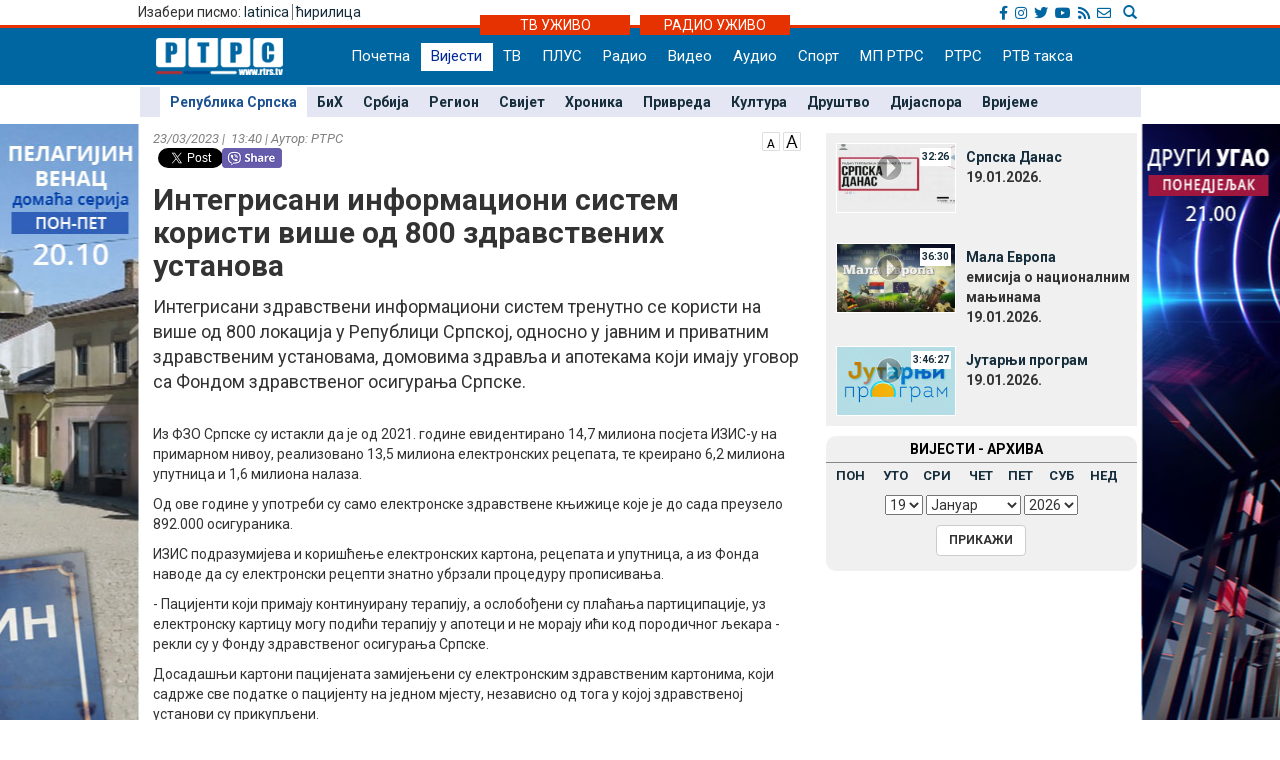

--- FILE ---
content_type: text/html; charset=UTF-8
request_url: https://www.rtrs.tv/vijesti/vijest.php?id=507203
body_size: 41543
content:
<!DOCTYPE html PUBLIC "-//W3C//DTD XHTML 1.0 Transitional//EN" "http://www.w3.org/TR/xhtml1/DTD/xhtml1-transitional.dtd">
<html xmlns="http://www.w3.org/1999/xhtml">
<head>
	<meta http-equiv="Content-Type" content="text/html; charset=utf-8" />
	<meta http-equiv="X-UA-Compatible" content="IE=edge">
	<meta name="viewport" content="width=device-width, initial-scale=1">
	<meta property="og:title" content="Интегрисани информациони систем користи више од 800 здравствених установа" />
	<meta property="og:image" content=".." />
	<meta property="og:description" content="Интегрисани здравствени информациони систем тренутно се користи на више од 800 локација у Републици Српској, односно у јавним и приватним здравственим установама, домовима здравља и апотекама који имају уговор са Фондом здравственог осигурања Српске." />
	<meta property="og:url" content="http://www.rtrs.tv/vijesti/vijest.php?id=507203" />
    <meta property="og:type" content="article" />
    <meta property="og:site_name" content="РЕПУБЛИКА СРПСКА - РТРС" />

    <!-- TWc -->
    <meta name="twitter:card" content="summary"/>
    <meta name="twitter:site" content="@RTRSvijesti"/>
    <meta name="twitter:title" content="Интегрисани информациони систем користи више од 800 здравствених установа"/>
    <meta name="twitter:description" content="Интегрисани здравствени информациони систем тренутно се користи на више од 800 локација у Републици Српској, односно у јавним и приватним здравственим установама, домовима здравља и апотекама који имају уговор са Фондом здравственог осигурања Српске."/>
    <meta name="twitter:image" content=".."/>
    <meta name="twitter:image" content="https://www.rtrs.tv"/>                                                   


	<title>Интегрисани информациони систем користи више од 800 здравствених установа</title>
	


<!-- Ovdje sam dodao ../ da mijenjam css ako je poddomen prvi.rtrs
<link href="../../__css/2012.css?20121203" rel="stylesheet" type="text/css" />
-->
<meta http-equiv="pragma" content="no-cache">
<meta http-equiv="expires" content="0">
<meta http-equiv="Content-Type" content="text/html; charset=utf-8" />
<meta name="generator" content="РТРС - Радио Телевизија Републике Српске"/>
<meta name="description" content="Радио Tелевизија Републике Српске, Најновије вијести - Бањалука, Република Српска, БиХ, Србија. На једном мјесту политика, економија, спорт, забава. Radio Television of Republika Srpska official website, news, politics, economy, sport, entertainment.">
<meta name="keywords" content=" Radio Televizija Republike Srpske, rtrs, program, dnevnik, vijesti, novosti, emisije, prenos uživo, audio, video, Banjaluka, radio, televizija, Banjaluka, Republika Srpska, BiH, Srbija, politika, ekonomija, sport, kultura, zabava, Dodik, Vučić, Bosić, Cvijanović, Djoković"> 
<meta name="author" content="RTRS, Radio Тelevizija Republike Srpske, Radio Television of Republic of Srpska"/>
<meta name="language" content="Serbian, Srpski"/>
<!-- Fontovi dodano -->
<link href='https://fonts.googleapis.com/css?family=Roboto:400,400italic,300italic,300,500,500italic,700,700italic&subset=latin,cyrillic-ext' rel='stylesheet' type='text/css'>
<!-- Kraj fontovi -->
<link rel='alternate' type='application/rss+xml' title='РТРС вијести' href='../vijesti/rss.php'>
<meta name="viewport" content="width=device-width, initial-scale=1.0">

<link rel="stylesheet" href="../__tools/top_banner_slider/bjqs.css">
<link rel="stylesheet" href="../__css/android_install.css">



	<!-- ################################### Strani fajlovi za Responsive, font i reset  ################################################ -->
	<!-- ####################################################################################################### -->

	<!-- jQuery (necessary for Bootstrap's JavaScript plugins) -->
	<script src="https://ajax.googleapis.com/ajax/libs/jquery/1.11.0/jquery.min.js"></script>

	<!-- Latest compiled and minified CSS -->
	<link rel="stylesheet" href="../__css/bootstrap.min.css">

	<!-- Latest compiled and minified JavaScript -->
	<script src="../js/bootstrap.min.js"></script>

	<!-- JavaScript za podrsku Media kverija za IE8 -->
	<script src="../js/respond.js"></script>


	<!-- Normalize za reset -->
	<link rel="stylesheet" href="../__css/normalize.css">
	<!-- Fontovi -->
	<link href='https://fonts.googleapis.com/css?family=Open+Sans:400,600,800&subset=latin,cyrillic800&subset=latin,cyrillic|Roboto+Slab&subset=latin,cyrillic' rel='stylesheet' type='text/css'>
	
	<!--Galerija-->
	<link rel="stylesheet" href="../_FOTO/jslider/jgallery.css">

	<!-- ################################### Kraj Strani fajlovi za Responsive, font i reset  ########################################### -->


	<!-- ################################### Moj CSS  ################################################ -->
	<!-- ####################################################################################################### -->
	<link rel="stylesheet" href="../__css/style.css?v=1768803156">
	<!-- ################################### Kraj Moj CSS  ########################################### -->
	
	<script src="../js/vmfont_min.js"></script>
	

		
	<script type="text/javascript">

	var viber_text = 'Интегрисани информациони систем користи више од 800 здравствених установа '; //naslov za viber
	
	$(document).ready(function(){
		/* Jquery pocetak*/


		/* Slajder */
		$("#carousel-example-generic").carousel({
			interval: false,
			pause: true
		});
		$( ".item:first" ).addClass( "active" );


		/* Flash reklame */

		var sirina = $( "#livetv" ).width();
		$( ".sajdbar object" ) .width(sirina);
		$( ".sajdbar embed" ) .width(sirina);
		/* KRAJ Flash reklame */

		$( ".tab-radio" ).hide();

		$( ".tabs-tv" ).mouseover(function() {
			$( ".tabs-tv" ).addClass( "tab-active" );
			$( ".tabs-radio" ).removeClass( "tab-active" );

			$( ".tab-tv" ).slideDown( "slow");
			$( ".tab-radio" ).slideUp( "slow");
		});


		$( ".tabs-radio" ).mouseover(function() {
			$( ".tabs-tv" ).removeClass( "tab-active" );
			$( ".tabs-radio" ).addClass( "tab-active" );

			$( ".tab-radio" ).slideDown( "slow");
			$( ".tab-tv" ).slideUp( "slow");
		});


		/* Jquery kraj */

    




	});
	

	
$(document).ready(function () {
      // Dodaci i promjene DOM-a koji omogucavaju da rade video fajlovi unutar vijesti
      // Provjeravam da li je video ubacen u vijest i samo ako jeste palim skripte
	      if( $('video').length ) 
      {
	
        $('video').addClass( "video-js vjs-16-9 vjs-big-play-centered clear" );
        $('video').attr( "preload","auto");
        $('video').attr( "width","658");
        $('video').attr( "height","524");
        $('video').attr( "data-setup",'{\"example_option\":true}');
        $('source').attr( "preload","auto");
        function pokreniJS() {
			
          var linkJs = document.createElement('script');
          linkJs.src = '../_player/videojs/video.min.js';
          linkJs.type = "text/javascript";
          document.head.appendChild(linkJs);
		  
		  var linkJs = document.createElement('script');
          linkJs.src = '../_player/videojs/flv.min.js';
          linkJs.type = "text/javascript";
          document.head.appendChild(linkJs);
		
		  var linkJs = document.createElement('script');
          linkJs.src = '../_player/videojs/videojs-flvjs.min.js';
          linkJs.type = "text/javascript";
          document.head.appendChild(linkJs);

		  var linkJs = document.createElement('script');
          linkJs.src = '../_player/videojs/videojs-flash.js';
          linkJs.type = "text/javascript";
          document.head.appendChild(linkJs);	
		  
          document.createElement('video');document.createElement('audio');document.createElement('track');
		  	  
		 
		$('source').each(function(){
		var video_url = $(this).attr('src');
		var re = /(?:\.([^.]+))?$/;
		var video_ext = re.exec(video_url)[1];
		
			if(video_ext == 'flv') {
				$('source').attr( "type", "video/x-flv");
			}else if (video_ext == 'm3u8'){
				console.log(this);
				$(this).attr("type", "application/x-mpegURL");	
				$(this).attr("autoplay", "true");
				$(this).parent().attr("id", "stream");			
				$(this).parent().attr("poster", "../_bmp/rtrs-uzivo.jpg");
				
			  var linkJs = document.createElement('script');
			  linkJs.src = '../_player/videojs/video.min.js';
			  linkJs.type = "text/javascript";
			  $('head').append(linkJs);	
				
			  var linkJs = document.createElement('script');
			  linkJs.src = '../_player/videojs/videojs-contrib-hls.js';
			  linkJs.type = "text/javascript";
			  $('head').append(linkJs);	  
		  
			
			var player = videojs('stream');
			player.play();


									
			}

		});
		
	 
				}	        		
        window.setTimeout(pokreniJS, 1200);			
		
      }	  
 
	          // Kraj skripti za video unutar vijesti

      //Dodajem p za caption koju ispucava sadrzaj alternate taga
      $('.nwzbody img').each(function() {


        $(this).wrap(function() {
          return "<div class='txtCaptionDiv' style='max-width:" + $(this).attr('width') + "px'></div>";
        });
        $(this).after(function() {
         // var $width = $(this).attr('width') - 16 /* Smanjujem sirinu elementa zbog paddinga koji ima */;

         //  return '<div class="txtcaption" style="width:' + $width + 'px">' + $(this).attr('alt') + '</div>' + '</div>';
		 return '<div class="txtcaption">' + $(this).attr('alt') + '</div>' + '</div>';
        });

 // Dodajem title atribut u koji ispucavam sadrzaj alternate taga
 $(this).attr('title', $(this).attr('alt'));

});

//Brisem p sa glavne slike koja vec ima caption
$('.nwzphoto img').unwrap();
$('.nwzphoto > .txtcaption').remove();


//Brisem caption  sa ikone koja obiljezava

$('.vijest-glry-foto').next('.txtcaption').remove();



});
</script>
<script type="text/javascript">
$(window).load(function() {

});

</script>









 <!--<style>

 div.galerija {
   padding: 10px;
   border: 1px solid #eee;
   /*background-color: #FDFCFC;*/
   -webkit-box-shadow: 0px 0px 10px 1px rgba(0,0,0,0.25);
   -moz-box-shadow: 0px 0px 10px 1px rgba(0,0,0,0.25);
   box-shadow: 0px 0px 10px 1px rgba(0,0,0,0.25);
 }

 div#galerija div#text {

  color:#000000;
  height:30px;
  padding:6px 40px;
  font-family: "Trebuchet MS", Tahoma;
  font-size:14px;
  border-top:1px solid #ccc;
}

</style>-->
<!--[if lt IE 10]>
  <style>
    #fb {
      width: 150px !important;
    }
    .fb-share-button iframe {
      width: 150px !important;
    } 
    .fb_iframe_widget iframe {
      width: 150px !important;
    }
    .fb_iframe_widget iframe {
      width: 150px !important;
    }

    .fb-share-button, .fb_iframe_widget  {
      float: left;
    } 
    
  
  </style>
  
  <![endif]-->
    
  
  
  <link href="https://vjs.zencdn.net/6.6.3/video-js.css" rel="stylesheet">
  

  <style>
  .vjs-resize-manager {
	display: none !important;  
  } 
  </style>
  
</head>
<body class="sadrzaj vijesti-strana">
  <a href="../program/emisija.php?id=808"> <div class="left_add"> </div> </a><a href="../program/emisija.php?id=718"> <div class="right_add"> </div> </a> 

  <div id="fb-root"></div>
			<script>
  				window.fbAsyncInit = function() {
    				FB.init({
      				appId      : '254574671667736',
      				xfbml      : true,
      				version    : 'v2.8'
    				});
    			FB.AppEvents.logPageView();
  				};

  				(function(d, s, id){
     			var js, fjs = d.getElementsByTagName(s)[0];
     			if (d.getElementById(id)) {return;}
     				js = d.createElement(s); js.id = id;
     				js.src = "//connect.facebook.net/sr_RS/sdk.js";
     				fjs.parentNode.insertBefore(js, fjs);
   				}(document, 'script', 'facebook-jssdk'));
				</script>	


			  <!-- Ukljucujem navigaciju i gornji dio bodija -->
  <link rel="stylesheet" href="../__tools/top_banner_slider/bjqs.css">
<link rel="stylesheet" href="../__css/fontawesome/css/all.min.css"/>
<script src="../__tools/top_banner_slider/js/bjqs-1.3.min.js"></script>
<script src="../js/fixed_menu-1.04.js"></script>
<script src="../js/fixed_background.js"></script>




	
      <div id="heder-baner add_width_fix" class="top-baner-wrapp">
      	<!-- <img width="100%" src="_bmp/banner.png"/>-->
      	<div class="row container add_width_fix baner-top-center">
      				</div><!-- Kraj .row -->
      </div><!-- Kraj #header-baner .col-md-9 -->	

<script>
	if( $('.baner-top-center').find('#ads_horz').length ) {		
	}else {
		$('.top-baner-wrapp').css('display', 'none');
	}
</script>	  
	  
	  
<div class="new-header-wrapp">
	<div class="top-bar-wrapp">
		<div class="top-bar container">
		
		
			<div>
				<div class="pismo col-md-6 col-sm4 col-xs-4">
					      <div class="jezici pull-left"><span class="hidden-xs">Изабери писмо: </span>
	  	  <a href="https://lat.rtrs.tv/vijesti/vijest.php?id=507203">latinica</a><span>&nbsp;</span><span style="border-left:1px solid #727272;">&nbsp;</span><a href="https://www.rtrs.tv/vijesti/vijest.php?id=507203">&#1115;&#1080;&#1088;&#1080;&#1083;&#1080;&#1094;&#1072;</a></div>
	  				</div>

				<div class="top-bar-right col-md-6 col-sm6 col-xs-8">
				
					<!-- Search Modal -->	
					<div class="pretrazivac">
					<a href="#modalSearch" data-toggle="modal" data-target="#modalSearch">
						<span id="searchGlyph" class="glyphicon glyphicon-search"></span> <span class="hidden-sm hidden-md hidden-lg"></span>
					</a>
					</div>	
						
						<div id="modalSearch" class="modal fade" role="dialog">
						   <div class="modal-dialog">

							   <!-- Modal content-->
							   <div class="modal-content">
								   <div class="modal-header">
									   <button type="button" class="close" data-dismiss="modal">&times;</button>
									   <h4 class="modal-title">Радио Телевизија Републике Српске - тражи на порталу</h4>
								   </div>
										<div class="modal-body">
											<script>
											  (function() {
												var cx = '011432569712748045107:ordzp5qkvem';
												var gcse = document.createElement('script');
												gcse.type = 'text/javascript';
												gcse.async = true;
												gcse.src = 'https://cse.google.com/cse.js?cx=' + cx;
												var s = document.getElementsByTagName('script')[0];
												s.parentNode.insertBefore(gcse, s);
											  })();
											</script>
										<gcse:search></gcse:search>
										</div>
								   <div class="modal-footer">
									   <button type="button" class="btn btn-default" data-dismiss="modal">Затвори</button>
								   </div>
							   </div>

						   </div>
						</div>
						<!--kraj search modal-->
						<!--Social icons-->
						<div class="social-top">
						<a href="https://www.facebook.com/rtrs.vijesti/" target="_blank"><i class="fab fa-facebook-f"></i></a>
						<a href="https://www.instagram.com/rtrsvijesti/" target="_blank"><i class="fab fa-instagram"></i></a>
						<a href="https://twitter.com/RTRSvijesti" target="_blank"><i class="fab fa-twitter"></i></a>
						<a href="https://www.youtube.com/user/RTRSvijesti" target="_blank"><i class="fab fa-youtube"></i></a>
						<a href="https://www.rtrs.tv/vijesti/rss.php" target="_blank"><i class="fas fa-rss"></i></a>
						<a href="https://www.rtrs.tv/comp/kontakt.php"><i class="far fa-envelope"></i>	</a>
						</div>
						<!--Kraj social icons-->											
				</div>	
			</div>
		
		</div>			
	</div>
	<div class="uzivo-header-wrapp">
		<div class="container">			
				<div class="container-uzivo">
					<div class="uzivo-glavna uz-tv"><a href="../program/uzivo.php?c=1">ТВ УЖИВО</a></div>
				</div>
				<div class="container-uzivo">
					<div class="uzivo-glavna uz-rd"><a href="../program/uzivo.php?c=2">РАДИО УЖИВО</a></div>
				</div>
		</div>
	</div>
	
	<div class="logo-navbar-wrapp">
		<div class="logo-navbar container">
			<div class="logo-block">
				<a href="../"><img src="../_bmp/logo-127x37.png"></a>			</div> 
			
				<!-- NAVIGACIJA -->
				<div class="navbar">
				  <div class="navbar-header">
					<button type="button" class="navbar-toggle" data-toggle="collapse" data-target="#navigacija">
					  <span class="glyphicon glyphicon-th-large"></span>
					  Meni
					</button>
				  </div><!-- Kraj .navbar-header -->
				  <nav id="navigacija" class="collapse navbar-collapse">
				   <div class="nav-bgnd-sm">
					 <ul class="nav navbar-nav">
					  <li><a class="first last " href="../index.php">Почетна</a></li> <!-- index.php --><li><a class="sel " href="../vijesti/index.php">Вијести</a></li> <!-- vijesti/index.php --><li><a class="" href="../program/uzivo.php?c=1">ТВ</a></li> <!-- program/uzivo.php?c=1 --><li><a class="" href="https://plus.rtrs.tv/index.php?c=4">ПЛУС</a></li> <!-- https://plus.rtrs.tv/index.php?c=4 --><li><a class="" href="../program/uzivo.php?c=2">Радио</a></li> <!-- program/uzivo.php?c=2 --><li><a class="" href="../av/video.php">Видео</a></li> <!-- av/video.php --><li><a class="" href="../av/audio.php">Аудио</a></li> <!-- av/audio.php --><li><a class="first " href="../vijesti/index.php?id=2">Спорт</a></li> <!-- vijesti/index.php?id=2 --><li><a class="" href="../muzprod/index.php">МП РТРС</a></li> <!-- muzprod/index.php --><li><a class="last " href="../comp/index.php">РТРС</a></li> <!-- comp/index.php --><li><a class="" href="../comp/taksa.php">РТВ такса</a></li> <!-- comp/taksa.php -->				  </ul>
				</nav>

			  </div><!-- Kraj .navbar -->
			  <!-- KRAJ NAVIGACIJA -->
				</div><!-- Kraj .container -->
				
				 <!-- HTML here -->
	
	</div>
</div>
				<!-- NAVIGACIJA PODMENI-->
				  <div class="content content_add_fix">
										 <!-- HTML here -->
					<!-- POD MENI -->
				  <div class="container z_fix" style="width:auto; background-color: #e4e6f3; margin-bottom: 8px;">
					<div class="row">
					 <div class="col-md-12 col-sm-12">
					  <nav class="pod-meni">
						<ul>
						  <li class="sel "><a  href="index.php?id=10">Република Српска</a></li><li class=""><a  href="index.php?id=11">БиХ</a></li><li class=""><a  href="index.php?id=30">Србија</a></li><li class=""><a  href="index.php?id=12">Регион</a></li><li class=""><a  href="index.php?id=13">Свијет</a></li><li class=""><a  href="index.php?id=29">Хроника</a></li><li class=""><a  href="index.php?id=3">Привреда</a></li><li class=""><a  href="index.php?id=4">Култура</a></li><li class=""><a  href="index.php?id=15">Друштво</a></li><li class=""><a  href="index.php?id=38">Дијаспора</a></li><li class=""><a  href="index.php?id=5">Вријеме</a></li>						</ul>
						<div class="clearfix"></div>
						
					  </nav><!-- Kraj .pod-meni -->
					</div><!-- Kraj .col-md-8 col-sm-8 -->
				  </div><!-- Kraj .row -->
				</div><!-- Kraj .container -->
				<!-- KRAJ POD MENI -->
							
				</div>		
				<!-- KRAJ NAVIGACIJA PODMENI-->


	
	
  <div class="container">
   <div class="row">
    <div class="col-md-8 col-sm-8">
     <main>
      <!-- POCETAK SADRZAJA --> 

      <article>

        <header>
		<span style="float:right;"> <a href="javascript:void(0)" id="manji_font" title="Мања слова""><img src="../_bmp/malo-A.png"></a> <a href="javascript:void(0)" id="veci_font" title="Већа слова"><img src="../_bmp/veliko-A.png"></a></span>
          <div class="vrijeme-izvor">23/03/2023&nbsp;|&nbsp; 13:40&nbsp;|&nbsp;Аутор: РТРС</div><!-- Kraj .vrijeme-izvor -->
          <div><!-- SOCIAL pocetak   Twitter dugme --><script>!function(d,s,id){var js,fjs=d.getElementsByTagName(s)[0];if(!d.getElementById(id)){js=d.createElement(s);js.id=id;js.src="//platform.twitter.com/widgets.js";fjs.parentNode.insertBefore(js,fjs);}}(document,"script","twitter-wjs");</script><!-- FB  dugme --><div class="fb-like" style="float:left;" data-href="http://www.rtrs.tv/vijesti/vijest.php?id=507203" data-layout="button_count" data-action="like" data-show-faces="false" data-share="true"></div><p  style="float:left; margin-left: 5px; width: 64px"><a href="https://twitter.com/share" class="twitter-share-button"></a></p><!-- Viber  dugme --> <p  style="float:left;"><a id='viber_share'><button class='viber-btn'></button></a></p><script>
							var buttonID = 'viber_share';
							var text = viber_text;
							document.getElementById(buttonID)
								.setAttribute('href','viber://forward?text=' + encodeURIComponent(text + ' ' + window.location.href));
						</script><div style="clear: both;"></div><!-- SOCIAL kraj --></div><!-- Kraj .socijalne-mreze -->
		  <h1 class="naslov_vijesti">Интегрисани информациони систем користи више од 800 здравствених установа</h1>
		            <div class="lead">Интегрисани здравствени информациони систем тренутно се користи на више од 800 локација у Републици Српској, односно у јавним и приватним здравственим установама, домовима здравља и апотекама који имају уговор са Фондом здравственог осигурања Српске.</div><!-- Kraj .lead -->
        </header>
				
		
        
<div style="clear:both"></div>





  
			<div class="nwzbody">
				
						<p>Из ФЗО Српске су истакли да је од 2021. године евидентирано 14,7 милиона посјета ИЗИС-у на примарном нивоу, реализовано 13,5 милиона електронских рецепата, те креирано 6,2 милиона упутница и 1,6 милиона налаза.</p>
<p>Од ове године у употреби су само електронске здравствене књижице које је до сада преузело 892.000 осигураника.</p>
<p>ИЗИС подразумијева и коришћење електронских картона, рецепата и упутница, а из Фонда наводе да су електронски рецепти знатно убрзали процедуру прописивања.</p>
<p>- Пацијенти који примају континуирану терапију, а ослобођени су плаћања партиципације, уз електронску картицу могу подићи терапију у апотеци и не морају ићи код породичног љекара - рекли су у Фонду здравственог осигурања Српске.</p>
<p>Досадашњи картони пацијената замијењени су електронским здравственим картонима, који садрже све податке о пацијенту на једном мјесту, независно од тога у којој здравственој установи су прикупљени.</p>		
		

		
		
		
		
</div><!-- Kraj .nwzbody -->
<div class="clearfix"></div>
            <!--<div class="nwzredactor"><span class="glyphicon glyphicon-file" title="Аутор"></span>С.Ј.</div>-><!-- Kraj .nwzredactor -->
	  </article>

<aside>
   <!-- POCETAK BOKSA SA Вијести из рубрике -->
  <div class="row">
    <section>
      <div class="col-md-12">
        <div class="vijest-sa-najnovije">
          <header>
            <div class="vijest-ticker">
              <div class="vijesti-ticker-naslov"><a href="index.php?id=10">
               Вијести из исте рубрике</a></div>
               <div class="clearfix"></div>
             </div><!-- Kraj .vijest-ticker -->
           </header>
           <div class="col-md-6 col-sm-6">
            <div class="col-md-6 col-sm-6"><div class="glavna-vijest-mala"><article><a href="/vijesti/vijest.php?id=630949" title="Остојић: Приоритет усвајање измјена и допуна закона о борцима"><img src="../_FOTO/nwz/3004/300479.jpg" title="Остојић: Приоритет усвајање измјена и допуна закона о борцима" alt="Остојић: Приоритет усвајање измјена и допуна закона о борцима"/><div style="position:relative;"></div><div class="glavna-mala-body"><h2 class="font_correction_vijest">Остојић: Приоритет усвајање измјена и допуна закона о борцима</h2></a></div></article></div><!-- Kraj .glavna-vijest-mala --></div><!-- Kraj .col-md-6 col-sm-6 --><!-- <div id="bumper"></div> --><div class="col-md-6 col-sm-6"><div class="glavna-vijest-mala"><article><a href="/vijesti/vijest.php?id=630945" title="Школа у Куљанима чека санацију крова: Министасртво обезбиједило 80 хиљада марака"><img src="../_FOTO/nwz/3004/300481.jpg" title="Школа у Куљанима чека санацију крова: Министасртво обезбиједило 80 хиљада марака" alt="Школа у Куљанима чека санацију крова: Министасртво обезбиједило 80 хиљада марака"/><div style="position:relative;"></div><div class="glavna-mala-body"><h2 class="font_correction_vijest">Школа у Куљанима чека санацију крова: Министасртво обезбиједило 80 хиљада марака</h2></a></div></article></div><!-- Kraj .glavna-vijest-mala --></div><!-- Kraj .col-md-6 col-sm-6 -->          </div>
          <div class="col-md-6 col-sm-6">

          <ul class="ul-najnovije ul-najnovije-bold">
            <li class="indent_correction"><a href="/vijesti/vijest.php?id=630946" title="Генерал Лугоња биће сахрањен у сриједу у Београду"><span>15:41 &gt; </span>Генерал Лугоња биће сахрањен у сриједу у Београду</a></li><li class="indent_correction"><a href="/vijesti/vijest.php?id=630944" title="Мастиловић: Фокус на доношењу нових закона"><span>15:31 &gt; </span>Мастиловић: Фокус на доношењу нових закона</a></li><li class="indent_correction"><a href="/vijesti/vijest.php?id=630943" title="Презентовано планирано техничко рјешење дионице Фоча - Шћепан Поље"><span>15:16 &gt; </span>Презентовано планирано техничко рјешење дионице Фоча - Шћепан Поље</a></li><li class="indent_correction"><a href="/vijesti/vijest.php?id=630941" title="Минић и министри полoжили заклетву у Храму Христа Спаситеља (ФОТО)"><span>15:03 &gt; </span>Минић и министри полoжили заклетву у Храму Христа Спаситеља (ФОТО)</a></li>          </ul>
        </div>
      </div><!-- Kraj .vijest-sa-najnovije -->
    </div><!-- Kraj .col-md-12 -->
  </section>
</div><!-- Kraj .row -->
<!-- KRAJ BOKSA SA Вијести из рубрике -->

</aside>


<!-- KRAJ SADRZAJA -->

	

</main>
</div><!-- Kraj .col-md-8 .col-sm-8 -->



<!-- POCETAK SAJDBARA -->
<div class="col-md-4 col-sm-4">
  <div class="sajdbar col-md-12 col-sm-12 sajdbar-vijesti">
   <aside>
    <!-- SADRZAJ U SAJDBARU -->
    <div id="video_box" style="margin-bottom:6px;">
     <!../_FOTO/video_p/_lst/1348/134867.jpg>	<div class="video-wraper">
		<div class="video-img-wraper">
			<a href="/av/pusti.php?id=134867">
				<img class="video-ico" src="../_bmp/play2.png">
				<div class="video-dur">32:26</div>
				<img class="video-img" src="../_FOTO/video_p/_lst/1348/134867.jpg" width="120" height="70" />
			</a>
		</div><!-- KRAJ .video-img-wraper -->

		<div class="video-sub-wrapper">
			<div class="video-caption"><a href="/av/pusti.php?id=134867">Српска Данас</a></div>
			<div class="video-subtitle"><div></div><div>19.01.2026. </div></div>
		</div><!-- KRAJ .video-sub-wrapper -->
	</div><!-- KRAJ .video-wraper -->
	<!../_FOTO/video_p/_lst/1348/134866.jpg>	<div class="video-wraper">
		<div class="video-img-wraper">
			<a href="/av/pusti.php?id=134866">
				<img class="video-ico" src="../_bmp/play2.png">
				<div class="video-dur">36:30</div>
				<img class="video-img" src="../_FOTO/video_p/_lst/1348/134866.jpg" width="120" height="70" />
			</a>
		</div><!-- KRAJ .video-img-wraper -->

		<div class="video-sub-wrapper">
			<div class="video-caption"><a href="/av/pusti.php?id=134866">Мала Европа</a></div>
			<div class="video-subtitle"><div>емисија о националним мањинама</div><div>19.01.2026. </div></div>
		</div><!-- KRAJ .video-sub-wrapper -->
	</div><!-- KRAJ .video-wraper -->
	<!../_FOTO/video_p/_lst/1348/134857.jpg>	<div class="video-wraper">
		<div class="video-img-wraper">
			<a href="/av/pusti.php?id=134857">
				<img class="video-ico" src="../_bmp/play2.png">
				<div class="video-dur">3:46:27</div>
				<img class="video-img" src="../_FOTO/video_p/_lst/1348/134857.jpg" width="120" height="70" />
			</a>
		</div><!-- KRAJ .video-img-wraper -->

		<div class="video-sub-wrapper">
			<div class="video-caption"><a href="/av/pusti.php?id=134857">Јутарњи програм</a></div>
			<div class="video-subtitle"><div></div><div>19.01.2026. </div></div>
		</div><!-- KRAJ .video-sub-wrapper -->
	</div><!-- KRAJ .video-wraper -->
	   </div><!-- KRAJ #video_box -->
   
   
   

   	<div class="nwz_archive">
			
		<div class="cpt">ВИЈЕСТИ - АРХИВА</div>
	
		<div class="archieve-tbl"><table width="100%" border="0" cellspacing="5" cellpadding="0"><tr>
		<td><a href="archive.php?d=20260119&id=10">ПОН</a></td><td><a href="archive.php?d=20260113&id=10">УТО</a></td><td><a href="archive.php?d=20260114&id=10">СРИ</a></td><td><a href="archive.php?d=20260115&id=10">ЧЕТ</a></td><td><a href="archive.php?d=20260116&id=10">ПЕТ</a></td><td><a href="archive.php?d=20260117&id=10">СУБ</a></td><td><a href="archive.php?d=20260118&id=10">НЕД</a></td>		</tr></table></div>
	
		<form action="archive.php" method="get" name="former">
      <input type="hidden" name="id" value="10">
      <div class="archive-form">
        <div class="archive-cbo">
          <select name="arh_d"><option value="1">1</option><option value="2">2</option><option value="3">3</option><option value="4">4</option><option value="5">5</option><option value="6">6</option><option value="7">7</option><option value="8">8</option><option value="9">9</option><option value="10">10</option><option value="11">11</option><option value="12">12</option><option value="13">13</option><option value="14">14</option><option value="15">15</option><option value="16">16</option><option value="17">17</option><option value="18">18</option><option value="19" selected>19</option><option value="20">20</option><option value="21">21</option><option value="22">22</option><option value="23">23</option><option value="24">24</option><option value="25">25</option><option value="26">26</option><option value="27">27</option><option value="28">28</option><option value="29">29</option><option value="30">30</option><option value="31">31</option></select>
          <select name="arh_m"><option value="1" selected>Јануар</option><option value="2">Фебруар</option><option value="3">Март</option><option value="4">Април</option><option value="5">Мај</option><option value="6">Јуни</option><option value="7">Јули</option><option value="8">Август</option><option value="9">Септембар</option><option value="10">Октобар</option><option value="11">Новембар</option><option value="12">Децембар</option></select>
          <select name="arh_y"><option value="2009">2009</option><option value="2010">2010</option><option value="2011">2011</option><option value="2012">2012</option><option value="2013">2013</option><option value="2014">2014</option><option value="2015">2015</option><option value="2016">2016</option><option value="2017">2017</option><option value="2018">2018</option><option value="2019">2019</option><option value="2020">2020</option><option value="2021">2021</option><option value="2022">2022</option><option value="2023">2023</option><option value="2024">2024</option><option value="2025">2025</option><option value="2026" selected>2026</option></select>
        </div>
        <div class="archive-btn">
          <input class="btn btn-default btn-md btn-hover-boja" type="submit" value="ПРИКАЖИ">
        </div>
      </div>
		</form>     
	</div>
  
	   

   <!-- KRAJ SADRZAJA U SAJDBARU -->
 </aside>
</div><!-- Kraj .sajdbar -->
</div><!-- Kraj .col-md-4  -->
<!-- KRAJ SAJDBARA -->

</div><!-- Kraj .row -->
</div><!-- Kraj .container -->
</div><!-- Kraj .content -->



<footer>
  <div class="footer" id="footer-nav">
  <button type="button" class="footer-nav" data-toggle="collapse" data-target="#footer-ids">
          <span class="glyphicon glyphicon-th-large"></span>
          Footer
  </button>
    <div class="container collapse navbar-collapse" id="footer-ids">

     <nav><div class="col-md-2 col-sm-2" ><h5 class="footer_titles"><a href="http://www.rtrs.tv/vijesti/index.php">Вијести</a></h5><ul><li><a href="/vijesti/index.php?id=10">Република Српска</a></li><li><a href="/vijesti/index.php?id=11">БиХ</a></li><li><a href="/vijesti/index.php?id=12">Регион</a></li><li><a href="/vijesti/index.php?id=13">Свијет</a></li><li><a href="/vijesti/index.php?id=2">Спорт</a></li><li><a href="/vijesti/index.php?id=3">Привреда</a></li><li><a href="/vijesti/index.php?id=4">Култура</a></li><li><a href="/vijesti/index.php?id=6">Занимљивости</a></li><li><a href="/vijesti/index.php?id=15">Друштво</a></li><li><a href="/vijesti/index.php?id=29">Хроника</a></li><li><a href="/vijesti/index.php?id=30">Србија</a></li><li><a href="/vijesti/index.php?id=16">Здравље</a></li><li><a href="/vijesti/index.php?id=5">Вријеме</a></li></div><!-- Kraj .col-md-2 .col-sm-2 --><div class="col-md-1 col-sm-1" ><h5 class="footer_titles"><a href="http://www.rtrs.tv/program/index.php?c=1">ТВ</a></h5><ul><li><a href="/program/index.php?c=1">Новости</a></li><li><a href="/program/uzivo.php?c=1">Уживо</a></li><li><a href="/program/raspored.php?c=1">Програм</a></li><li><a href="/program/emisije.php?c=1">Емисије</a></li><li><a href="/program/najave.php?c=1">Најаве</a></li><li><a href="/program/ttx.php?c=1">Телетекст</a></li></div><!-- Kraj .col-md-2 .col-sm-2 --><div class="col-md-1 col-sm-1" ><h5 class="footer_titles"><a href="http://www.rtrs.tv/program/index.php?c=2">Радио</a></h5><ul><li><a href="/program/index.php?c=2">Новости</a></li><li><a href="/program/uzivo.php?c=2">Уживо</a></li><li><a href="/program/raspored.php?c=2">Програм</a></li><li><a href="/program/emisije.php?c=2">Емисије</a></li><li><a href="/program/najave.php?c=2">Најаве</a></li></div><!-- Kraj .col-md-2 .col-sm-2 --><div class="col-md-1 col-sm-1" ><h5 class="footer_titles"><a href="http://plus.rtrs.tv/index.php">ПЛУС</a></h5><ul><li><a href="http://plus.rtrs.tv/index.php?c=4">Уживо</a></li><li><a href="http://plus.rtrs.tv/novosti.php?c=4">Новости</a></li><li><a href="http://plus.rtrs.tv/raspored.php?c=4">Програм</a></li><li><a href="http://plus.rtrs.tv/emisije.php?c=4">Емисије</a></li><li><a href="http://plus.rtrs.tv/najave.php?c=4">Најаве</a></li></div><!-- Kraj .col-md-2 .col-sm-2 --><div class="col-md-2 col-sm-2" ><h5 class="footer_titles"><a href="http://www.rtrs.tv/av/video.php">Видео</a></h5><ul><li><a href="/av/video.php?id=1">Емисије</a></li><li><a href="/av/video.php?id=2">Дневне вијести</a></li><li><a href="/av/video.php?id=3">Скупштина</a></li><li><a href="/av/video.php?id=4">Спорт</a></li><li><a href="/av/video.php?id=5">Музика и забава</a></li><li><a href="/av/video.php?id=6">Документарни</a></li><li><a href="/av/video.php?id=7">Култура</a></li><li><a href="/av/video.php?id=8">Млади</a></li></div><!-- Kraj .col-md-2 .col-sm-2 --><div class="col-md-2 col-sm-2" ><h5 class="footer_titles"><a href="http://www.rtrs.tv/av/audio.php">Аудио</a></h5><ul><li><a href="/av/audio.php?id=1">Емисије</a></li><li><a href="/av/audio.php?id=2">Дневне вијести</a></li><li><a href="/av/audio.php?id=3">Музика</a></li><li><a href="/av/audio.php?id=4">Спорт</a></li></div><!-- Kraj .col-md-2 .col-sm-2 --><div class="col-md-2 col-sm-2" ><h5 class="footer_titles"><a href="http://www.rtrs.tv/muzprod/index.php">Музичка продукција</a></h5><ul><li><a href="/muzprod/istorijat.php">О нама</a></li><li><a href="/muzprod/index.php">Новости</a></li><li><a href="/muzprod/izdanja.php">Издања</a></li><li><a href="/av/audio.php?id=101&typ=c">Аудио</a></li></div><!-- Kraj .col-md-2 .col-sm-2 --><div class="col-md-2 col-sm-2" ><h5 class="footer_titles"><a href="http://www.rtrs.tv/foto/index.php">Фото</a></h5><ul><li><a href="/foto/index.php?id=10">Српска</a></li><li><a href="/foto/index.php?id=2">Спорт</a></li><li><a href="/foto/index.php?id=4">Култура</a></li><li><a href="/foto/index.php?id=5">Вријеме</a></li><li><a href="/foto/index.php?id=6">Занимљивости</a></li></div><!-- Kraj .col-md-2 .col-sm-2 --><div class="col-md-1 col-sm-1" ><h5 class="footer_titles"><a href="http://www.rtrs.tv/comp/index.php">РТРС</a></h5><ul><li><a href="/comp/index.php">Новости</a></li><li><a href="/comp/mi.php">О нама</a></li><li><a href="/comp/marketing.php">Маркетинг</a></li><li><a href="/comp/taksa.php">РТВ такса</a></li><li><a href="/comp/pokrivenost.php">Покривеност</a></li><li><a href="/comp/struktura.php">Структура</a></li><li><a href="/comp/kontakt.php">Контакт</a></li><li><a href="/comp/projekti.php">Пројекти</a></li><li><a href="/comp/uslovi_koriscenja.php">Услови коришћења</a></li></div><!-- Kraj .col-md-2 .col-sm-2 --></nav>    <div class="clearfix"></div>
  </div><!-- Kraj .container -->
</div><!-- Kraj .footer -->


<div style="width:100%; background-color: #d8e2fd;"><!--div wrapp 2018-->
	<div class="container footer-fix-spc">
	  <div class="footer-impresum-kontejner">
		<div class="col-md-10 col-sm-10"><span class="siva">Copyright © 2001-2026, <a href="http://www.rtrs.tv">www.rtrs.tv</a></span>  <!--|  Главно  |  Импресум  |  Правила коришћења -->  <span class="siva" style="float: right;font-size: 12px;">
		<a href="https://sr-rs.facebook.com/rtrs.vijesti" target="_blank"><img src="../_bmp/social/btn_facebook.png" width="17"></a>
		<a href="https://www.instagram.com/rtrsvijesti" target="_blank"><img src="../_bmp/social/btn_instagram.png" width="17"></a>
		<a href="https://twitter.com/rtrsvijesti" target="_blank"><img src="../_bmp/social/btn_twitter.png" width="17"></a>
		<a href="https://www.youtube.com/user/RTRSvijesti" target="_blank"><img src="../_bmp/social/btn_youtube.png" width="17"></a>
		<a href="../vijesti/rss.php"><img src="../_bmp/social/btn_rss.png" width="17"></a> | 
		<a href="http://www.bhrt.ba/sr/">БХРТ</a> | 
		<a href="http://www.rtvfbih.ba/">ФТВ</a></span> </div>
		<div class="vrh-strane col-md-2 col-sm-2"><a href="#">Врх стране <img src="../_bmp/futer-strelica-gore.png"/></a></div>
				</div><!-- Kraj .footer-impresum-kontejner -->

	</div><!-- Kraj .container -->
</div><!-- Kraj div wrapp 2018-->
</footer>



<!--google-->
<script type="text/javascript">
	var gaJsHost = (("https:" == document.location.protocol) ? "https://ssl." : "http://www.");
	document.write(unescape("%3Cscript src='" + gaJsHost + "google-analytics.com/ga.js' type='text/javascript'%3E%3C/script%3E"));
</script>
<script type="text/javascript">
try {
	var pageTracker = _gat._getTracker("UA-7833978-1");
	pageTracker._trackPageview();
	pageTracker._trackPageLoadTime();
} catch(err) {}</script>
<!--/noindex
-->

</div>

<!-- Global site tag (gtag.js) - Google Analytics -->
<script async src="https://www.googletagmanager.com/gtag/js?id=G-PG9KMFBR12"></script>
<script>
  window.dataLayer = window.dataLayer || [];
  function gtag(){dataLayer.push(arguments);}
  gtag('js', new Date());

  gtag('config', 'G-PG9KMFBR12');
</script>

</body>
</html>